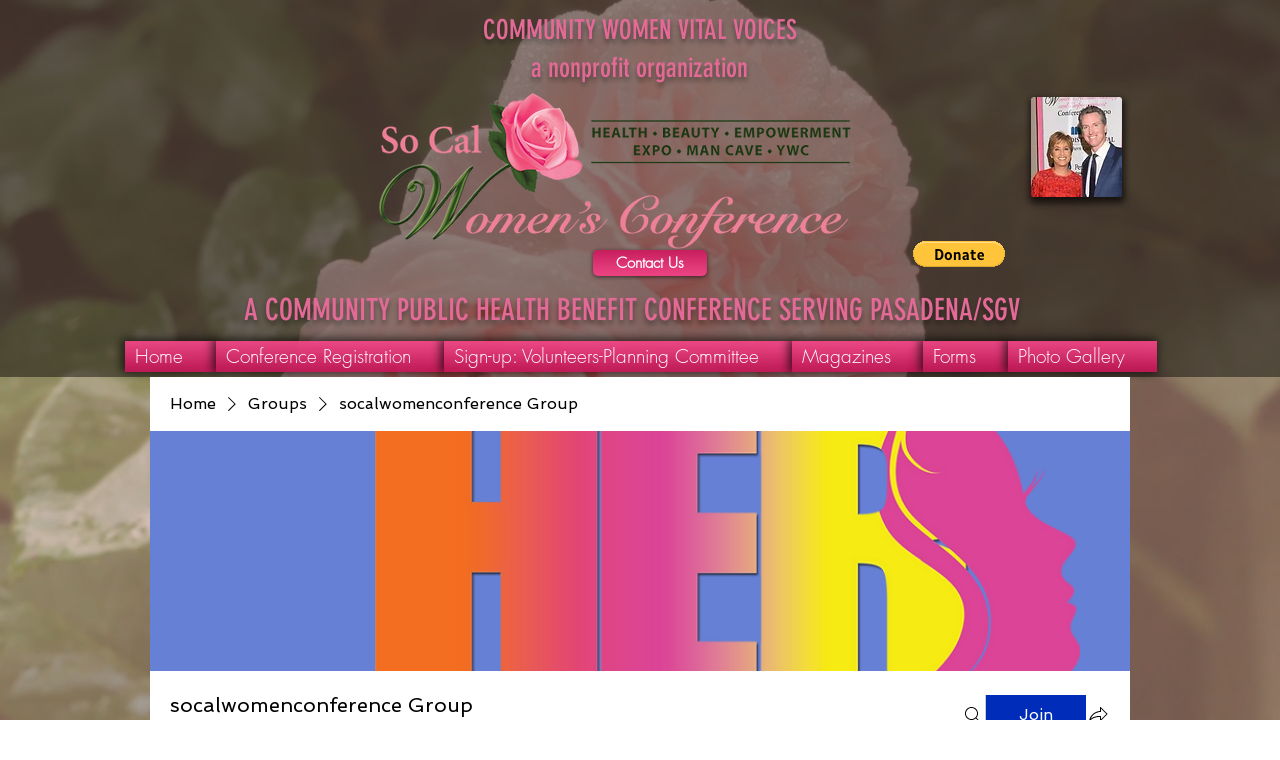

--- FILE ---
content_type: application/javascript
request_url: https://static.parastorage.com/services/social-groups-ooi/5.767.0/client-viewer/3557.chunk.min.js
body_size: 3666
content:
"use strict";(("undefined"!=typeof self?self:this).webpackJsonp__wix_social_groups_ooi=("undefined"!=typeof self?self:this).webpackJsonp__wix_social_groups_ooi||[]).push([[3557],{18995:(e,t,r)=>{r.d(t,{_O:()=>n,iH:()=>a,nt:()=>c,tS:()=>l,vT:()=>s,w2:()=>o});var i=r(65054);const o={event:"event",booking:"booking",product:"product"},n={EVENT:"Events",BOOKING:"Bookings",PRODUCT:"Stores",UNRECOGNIZED:"Events"},a={insertBooking:`${i.A.APP_EMBED}.insertBooking`,insertProduct:`${i.A.APP_EMBED}.insertProduct`,insertEvent:`${i.A.APP_EMBED}.insertEvent`,replace:`${i.A.APP_EMBED}.replace`,settings:`${i.A.APP_EMBED}.settings`,presets:`${i.A.APP_EMBED}.presets`,colorPicker:`${i.A.APP_EMBED}.colorPicker`},l=80,c=150,s=150},83301:(e,t,r)=>{r.d(t,{$4:()=>h,$A:()=>s,$d:()=>Q,$v:()=>d,C1:()=>y,CD:()=>F,DY:()=>g,Dl:()=>a,Ek:()=>ee,FD:()=>P,Ik:()=>L,MX:()=>i,O4:()=>C,Q$:()=>n,QA:()=>W,RG:()=>B,RP:()=>x,Ub:()=>E,Wv:()=>O,YV:()=>S,Yx:()=>M,Ze:()=>H,Zq:()=>Z,_2:()=>J,bK:()=>j,bu:()=>l,cs:()=>Y,ct:()=>u,eT:()=>V,f3:()=>G,fA:()=>R,fR:()=>m,fx:()=>c,g8:()=>o,hU:()=>b,lL:()=>I,nH:()=>z,p0:()=>k,pK:()=>K,p_:()=>f,sZ:()=>A,sv:()=>N,tJ:()=>D,tp:()=>te,uB:()=>v,uX:()=>p,vp:()=>w,wq:()=>$,xC:()=>_,xU:()=>q,xd:()=>T,yR:()=>X,yZ:()=>U});const i="insert-event-button",o="insert-bookings-button",n="insert-stores-button",a="vertical-embed",l="insert-vertical-embed-modal",c="insert-vertical-embed-modal-search-input",s="insert-vertical-embed-item",b="insert-vertical-embed-item-image",d="vertical-embed-cancel-button",m="vertical-embed-footer-actions",g="vertical-embed-items-list",u="vertical-embed-title",v="vertical-embed-button",p="vertical-embed-subtitle",E="settings-vertical-embed-image-toggle",C="settings-vertical-embed-price-toggle",x="settings-vertical-embed-button-toggle",T="settings-vertical-embed-button-text-input",h="settings-vertical-embed-ribbon-toggle",D="settings-vertical-embed-ribbon-text-input",S="settings-vertical-embed-datetime-toggle",L="settings-vertical-embed-location-toggle",P="settings-vertical-embed-duration-toggle",N="settings-vertical-embed-title-color-picker-trigger",y="settings-vertical-embed-subtitle-color-picker-trigger",f="settings-vertical-embed-background-color-input",k="settings-vertical-embed-background-color-trigger",I="settings-vertical-embed-border-color-input",R="settings-vertical-embed-border-color-trigger",A="settings-vertical-embed-border-width-input",_="settings-vertical-embed-corner-radius-input",w="settings-vertical-embed-button-fill-color-input",B="settings-vertical-embed-button-fill-color-trigger",M="settings-vertical-embed-button-text-color-picker-trigger",O="settings-vertical-embed-button-border-color-input",F="settings-vertical-embed-button-border-color-trigger",q="settings-vertical-embed-button-border-width-input",U="settings-vertical-embed-button-corner-radius-input",$="settings-vertical-embed-button-hover-fill-color-input",V="settings-vertical-embed-button-hover-fill-color-trigger",Z="settings-vertical-embed-button-hover-text-color-picker-trigger",K="settings-vertical-embed-button-hover-border-color-input",z="settings-vertical-embed-button-hover-border-color-trigger",H="settings-vertical-embed-ribbon-fill-color-input",G="settings-vertical-embed-ribbon-fill-color-trigger",X="settings-vertical-embed-ribbon-border-color-input",Y="settings-vertical-embed-ribbon-border-color-trigger",Q="settings-vertical-embed-ribbon-border-width-input",W="settings-vertical-embed-ribbon-corner-radius-input",J="settings-vertical-embed-ribbon-text-color-picker-trigger",j="settings-vertical-embed-modal",ee="settings-vertical-embed-tabs",te="plugin-toolbar-update-button"},58762:(e,t,r)=>{r.d(t,{$f:()=>x,ER:()=>C,KM:()=>E,M0:()=>n,VL:()=>m,lF:()=>p});var i=r(55530),o=r(91338);const n={STACKED:"STACKED",SIDE_BY_SIDE:"SIDE_BY_SIDE"},a={SMALL:{"--vertical-embed-button-font-size":"12px","--vertical-embed-button-padding":"6px 9px"},LARGE:{"--vertical-embed-button-font-size":"16px","--vertical-embed-button-padding":"15px 24px"},MEDIUM:{"--vertical-embed-button-font-size":"14px","--vertical-embed-button-padding":"12px"}},l=e=>void 0!==e?`${e}px`:void 0,c=(e,t,r)=>{const i=e?.type||o.pn.CONTAINED;return{"--vertical-embed-title-color":e?.titleColor??r?.colors?.titleColor,"--vertical-embed-text-color":e?.textColor??r?.colors?.textColor,"--vertical-embed-price-color":e?.textColor??r?.colors?.textColor,"--vertical-embed-background-color":e?.backgroundColor??r?.colors?.backgroundColor,"--vertical-embed-border-color":e?.borderColor??r?.colors?.borderColor,"--vertical-embed-border-width":l(e?.borderWidth)||"1px","--vertical-embed-border-radius":l(e?.borderRadius),"--vertical-embed-content-padding":i===o.pn.FRAMELESS?"0":"18px"}},s=(e,t)=>{return{"--vertical-embed-button-fill-color":e?.backgroundColor??t?.colors?.buttonFillColor,"--vertical-embed-button-text-color":e?.textColor??t?.colors?.buttonTextColor,"--vertical-embed-button-border-color":e?.borderColor??t?.colors?.buttonBorderColor,"--vertical-embed-button-border-width":l(e?.borderWidth),"--vertical-embed-button-border-radius":l(e?.borderRadius),"--vertical-embed-button-hover-fill-color":e?.backgroundColorHover??t?.colors?.buttonFillColorHover,"--vertical-embed-button-hover-text-color":e?.textColorHover??t?.colors?.buttonTextColorHover,"--vertical-embed-button-hover-border-color":e?.borderColorHover??t?.colors?.buttonBorderColorHover,...(r=e?.buttonSize,a[r]||a.MEDIUM)};var r},b=(e,t)=>({"--vertical-embed-image-border-color":e?.borderColor??t?.colors?.imageBorderColor,"--vertical-embed-image-border-width":l(e?.borderWidth),"--vertical-embed-image-border-radius":l(e?.borderRadius)}),d=(e,t)=>({"--vertical-embed-ribbon-fill-color":e?.backgroundColor??t?.colors?.ribbonFillColor,"--vertical-embed-ribbon-text-color":e?.textColor??t?.colors?.ribbonTextColor,"--vertical-embed-ribbon-border-color":e?.borderColor??t?.colors?.ribbonBorderColor,"--vertical-embed-ribbon-border-width":l(e?.borderWidth),"--vertical-embed-ribbon-border-radius":l(e?.borderRadius)||"16px"}),m=(e,t)=>({...c(e.cardStyles,0,t),...s(e.buttonStyles,t),...b(e.imageStyles,t),...d(e.ribbonStyles,t)}),g=(e,t)=>({[t.frameless]:e?.type===o.pn.FRAMELESS}),u=(e,t)=>e?{[t.ribbonOnImage]:e.ribbonPlacement===o.yy.IMAGE,[t.ribbonAboveInfo]:e.ribbonPlacement===o.yy.PRODUCT_INFO}:{},v=(e,t)=>({[t.slimLayout]:e.slimLayout}),p=(e,t,r)=>({...v(t,r),...g(e.cardStyles,r),...u(e.ribbonStyles,r)}),E=(e,t,r)=>{const n=e?.imagePosition||o.Nq.START,a=e?.aspectRatio||o.fX.SQUARE,l=e?.resizing||o.FM.FILL,c=n===o.Nq.TOP?r.responsiveImage:r.image,s=a===o.fX.SQUARE?r.squareImage:r.rectangleImage,b=l===o.FM.FIT?r.imageFit:r.imageFill,d={minWidth:"120px",minHeight:"120px",backgroundImage:`url(${t?.src?.url})`,backgroundSize:l===o.FM.FIT?"contain":"cover",backgroundPosition:"center",backgroundRepeat:"no-repeat"};return n===o.Nq.TOP&&(a===o.fX.SQUARE?(d.width="100%",d.height="100%",d.aspectRatio="1 / 1",d.overflow="hidden"):a===o.fX.RECTANGLE&&(d.width="100%",d.aspectRatio="16 / 9",d.overflow="hidden")),{className:i(c,s,b),style:d}},C=(e,t,r)=>i(r[e],r.container,r.cardLayout,{[r.imageTop]:t?.imagePosition===o.Nq.TOP,[r.imageStart]:t?.imagePosition===o.Nq.START,[r.imageEnd]:t?.imagePosition===o.Nq.END,[r.squareRatio]:t?.aspectRatio===o.fX.SQUARE,[r.rectangleRatio]:t?.aspectRatio===o.fX.RECTANGLE}),x=(e,t,r)=>{const a=e?.alignment||o.aO.START,l=e?.type===o.pn.FRAMELESS;return i({[r.textStart]:a===o.aO.START,[r.textCenter]:a===o.aO.CENTER,[r.textEnd]:a===o.aO.END,[r.titlePriceStacked]:e?.titlePriceLayout===n.STACKED,[r.titlePriceSideBySide]:e?.titlePriceLayout===n.SIDE_BY_SIDE,[r.framelessContent]:l,[r.framelessImageTop]:l&&t===o.Nq.TOP,[r.framelessImageStart]:l&&t===o.Nq.START,[r.framelessImageEnd]:l&&t===o.Nq.END})}},53557:(e,t,r)=>{r.d(t,{O:()=>q});var i=r(55530),o=r(60751),n=r(97733),a=r(65054),l=r(24030),c=r(91338),s=r(18995),b=r(58762),d={link:"i6-aD",container:"cMvUb",cardLayout:"G-ePi",imageEnd:"OjYg3",imageStart:"VovQF",imageTop:"-JLav",right:"d-NgJ",ltr:"PbaxN",rtl:"trC0N",imageContainer:"zst1b",image:"zN8og",responsiveImage:"e3jil",squareImage:"bGEFd",rectangleImage:"kmHsk",squareRatio:"XJ4SV",rectangleRatio:"b23ca",imageFill:"_0qRAf",imageFit:"kctw6",imageRibbon:"_-9TkR"},m=r(83301),g={content:"rDvrg",textStart:"yXZjC",contentText:"EEzw5",subtitle:"vCxHa",pricing:"YIQ-w",titlePriceContainer:"q5My7",textCenter:"c5PDY",textEnd:"gv6Yc",titlePriceSideBySide:"EAutq",titlePriceStacked:"bUqtn",title:"zR-YS",price:"LCKy-",priceDiscounted:"BOwNN",priceOriginal:"zCKxW",priceStrikethrough:"iQsH1",ribbon:"Kf3I9",button:"_2aFcI",button_disabled:"Pikiw",buttonText:"D21tw",framelessContent:"jbmLo",framelessImageTop:"mAtDI",framelessImageStart:"_9cY76",framelessImageEnd:"_4wOIk"};const u=({size:e,...t})=>o.createElement("svg",{viewBox:"0 0 18 18",fill:"currentColor",width:e||"18",height:e||"18",...t},o.createElement("path",{d:"M4,4 L6,4 L6,3 L7,3 L7,4 L11,4 L11,3 L12,3 L12,4 L14,4 C14.5522847,4 15,4.44771525 15,5 L15,14 C15,14.5522847 14.5522847,15 14,15 L4,15 C3.44771525,15 3,14.5522847 3,14 L3,5 C3,4.44771525 3.44771525,4 4,4 Z M4,5 L4,7 L14,7 L14,5 L12,5 L12,6 L11,6 L11,5 L7,5 L7,6 L6,6 L6,5 L4,5 Z M4,8 L4,14 L14,14 L14,8 L4,8 Z"}));u.displayName="DateSmall";var v=u;const p=({size:e,...t})=>o.createElement("svg",{viewBox:"0 0 18 18",fill:"currentColor",width:e||"18",height:e||"18",...t},o.createElement("path",{d:"M9,15.5 C5.66666667,12.8333333 4,10.3690476 4,8.10714286 C4,5.37978862 6.23857625,3 9,3 C11.7614237,3 14,5.37978862 14,8.10714286 C14,10.3690476 12.3333333,12.8333333 9,15.5 Z M13,8.10714286 C13,5.89246213 11.1703143,4 9,4 C6.8296857,4 5,5.89246213 5,8.10714286 C5,9.86725311 6.30381349,11.9168744 9,14.2047449 C11.6961865,11.9168744 13,9.86725311 13,8.10714286 Z M9,9 C9.55228475,9 10,8.55228475 10,8 C10,7.44771525 9.55228475,7 9,7 C8.44771525,7 8,7.44771525 8,8 C8,8.55228475 8.44771525,9 9,9 Z M9,10 C7.8954305,10 7,9.1045695 7,8 C7,6.8954305 7.8954305,6 9,6 C10.1045695,6 11,6.8954305 11,8 C11,9.1045695 10.1045695,10 9,10 Z"}));p.displayName="LocationSmall";var E=p;const C=({size:e,...t})=>o.createElement("svg",{viewBox:"0 0 18 18",fill:"currentColor",width:e||"18",height:e||"18",...t},o.createElement("path",{d:"M8.5,1 C12.6421356,1 16,4.35786438 16,8.5 C16,12.6421356 12.6421356,16 8.5,16 C4.35786438,16 1,12.6421356 1,8.5 C1,4.35786438 4.35786438,1 8.5,1 Z M8.5,2 C4.91014913,2 2,4.91014913 2,8.5 C2,12.0898509 4.91014913,15 8.5,15 C12.0898509,15 15,12.0898509 15,8.5 C15,4.91014913 12.0898509,2 8.5,2 Z M9,4 L9,8.293 L11.8535534,11.1464466 C12.0488155,11.3417088 12.0488155,11.6582912 11.8535534,11.8535534 C11.679987,12.0271197 11.4105626,12.0464049 11.2156945,11.9114088 L11.1464466,11.8535534 L8.14644661,8.85355339 L8.10896102,8.81166225 L8.06674743,8.74976515 L8.03761056,8.6905951 L8.01661082,8.62813914 L8.00544807,8.57406693 L8.00182199,8.54281541 L8,4 L9,4 Z"}));C.displayName="TimeSmall";var x=C,T="ScT-w",h="gPg-L";const D=({componentData:e})=>{if("EVENT"===e.type&&e.eventData){const{scheduling:t,location:r}=e.eventData,i=!e.hideDateTime&&t,n=!e.hideLocation&&r;return i||n?o.createElement("div",{className:T,"data-hook":m.uX},i&&o.createElement(S,{icon:o.createElement(v,null),text:t}),n&&o.createElement(S,{icon:o.createElement(E,null),text:r})):null}if("BOOKING"===e.type&&e.bookingData){const{durations:t}=e.bookingData;return!e.hideDuration&&t?o.createElement("div",{className:T,"data-hook":m.uX},o.createElement(S,{icon:o.createElement(x,null),text:t})):null}return null},S=({icon:e,text:t})=>o.createElement("span",{className:h},e,t);var L="wqx8k",P="fCna-";const N=({children:e,className:t})=>o.createElement("div",{className:i(L,t)},o.createElement("span",{className:P},e)),y=e=>{const{t}=(0,o.useContext)(n.iB),{title:r,buttonText:a,contentClasses:l,ribbonPlacement:c,componentData:s,ribbonText:b}=e;s.cardStyles||(s.cardStyles={}),s.cardStyles.titlePriceLayout||(s.cardStyles.titlePriceLayout="STACKED");const d=!s?.hideButton,m=!((s?.hideRibbon??1)||c&&"PRODUCT_INFO"!==c);return o.createElement("div",{className:i(g.content,l)},o.createElement("div",{className:g.contentText},m&&o.createElement(I,{ribbonText:b}),o.createElement(f,{title:r,componentData:s,t}),o.createElement(D,{componentData:s})),d&&o.createElement(R,{buttonText:a,t}))},f=({title:e,componentData:t,t:r})=>{const i=t.pricingData&&!t.hidePrice&&(t.pricingData.valueFrom||t.pricingData.discountedValue||t.pricingData.pricingPlanId);return o.createElement("div",{className:g.titlePriceContainer},o.createElement("div",{className:g.title,"data-hook":m.ct},A(e)),i&&o.createElement(k,{pricingData:t.pricingData,t:r}))},k=({pricingData:e,t})=>{const{valueFrom:r,valueTo:n,discountedValue:a,currency:l,pricingPlanId:c}=e||{},s=e=>{const t=parseFloat(e);return isNaN(t)?e:new Intl.NumberFormat("en-US",{style:"currency",currency:l,minimumFractionDigits:2,maximumFractionDigits:2}).format(t)};return c?o.createElement("div",{className:i(g.pricing,g.priceOriginal)},o.createElement("span",{className:i(g.price)},t("VerticalEmbed_Pricing_Plan"))):o.createElement("div",{className:i(g.pricing,g.priceOriginal)},n!==r&&o.createElement("span",{className:i(g.price)},t("VerticalEmbed_From_Price")),r&&o.createElement("span",{className:i(g.price,g.priceOriginal,{[g.priceStrikethrough]:a&&a!==r})},s(r)),a&&a!==r&&o.createElement("span",{className:i(g.price,g.priceDiscounted)},s(a)))},I=({ribbonText:e})=>o.createElement("div",{className:g.ribbon},o.createElement(N,null,w(e||""))),R=({buttonText:e,t})=>o.createElement("div",{"data-hook":m.uB,className:g.button},o.createElement("div",{className:g.buttonText},_(e))),A=e=>e.length<=s.tS?e:`${e.substring(0,s.tS)}...`,_=e=>e.length<=s.nt?e:`${e.substring(0,s.nt)}...`,w=e=>e.length<=s.vT?e:`${e.substring(0,s.vT)}...`;var B=e=>{const{title:t,buttonText:r,direction:i,image:n,componentData:a,ribbonText:l}=e,s=a?.imageStyles||{},m=!a?.hideImage&&n?.src?.url,u=a?.ribbonStyles?.ribbonPlacement||c.yy.PRODUCT_INFO,v=!(a?.hideRibbon??1)&&l;return o.createElement("div",{style:{direction:i},className:(0,b.ER)(i,s,d)},m&&o.createElement("div",{className:d.imageContainer},o.createElement("div",{...(0,b.KM)(s,n,d),role:"img","aria-label":t}),v&&u===c.yy.IMAGE&&o.createElement("div",{className:d.imageRibbon},o.createElement(N,null,M(l||"")))),o.createElement(y,{title:t,buttonText:r,componentData:a,imagePosition:s.imagePosition||c.Nq.START,contentClasses:(0,b.$f)(a?.cardStyles,s.imagePosition||c.Nq.START,g),ribbonText:l,ribbonPlacement:u}))};const M=e=>e.length<=s.vT?e:`${e.substring(0,s.vT)}...`;var O=r(28607),F={card:"-tTvk",slimLayout:"Pm9Sa",cardLayout:"_7c-vu",imageContainer:"emIQ2",image:"rI1Hu",content:"qjCsU"};const q=({settings:e,componentData:t,helpers:r,nodeId:c})=>{const{t:s,locale:d,tabIndex:g}=(0,o.useContext)(n.iB),u=-1===g,v=e.changeBaseUrl?e.changeBaseUrl(t.url):t.url,p=!!r?.onViewerAction,E=e=>{if(!p)return e.preventDefault(),void e.stopPropagation();r?.onViewerAction?.(O.I,"Click",t.type,c,{type:a.A.APP_EMBED,appEmbedData:t}),v&&!u&&window.open(v,"_blank","noreferrer")};return o.createElement("div",{className:i(F.card,(0,b.lF)(t,e,F)),"data-hook":m.Dl,"data-url":v,onClick:E,onKeyDown:e=>{"Enter"!==e.key&&" "!==e.key||(e.preventDefault(),E(e))},style:(0,b.VL)(t,e),tabIndex:u?-1:g,role:"button","aria-label":t.name,title:t.name},o.createElement(B,{componentData:t,url:v,title:t.name,image:t?.hideImage?void 0:t.image,buttonText:t?.buttonStyles?.buttonText||s({PRODUCT:"VerticalEmbed_Products_Button",EVENT:"VerticalEmbed_Events_Button",BOOKING:"VerticalEmbed_Bookings_Button"}[t.type]),ribbonText:t.ribbonStyles?.ribbonText||s("VerticalEmbed_Ribbon"),direction:(0,l.y)(d)}))}}}]);
//# sourceMappingURL=3557.chunk.min.js.map